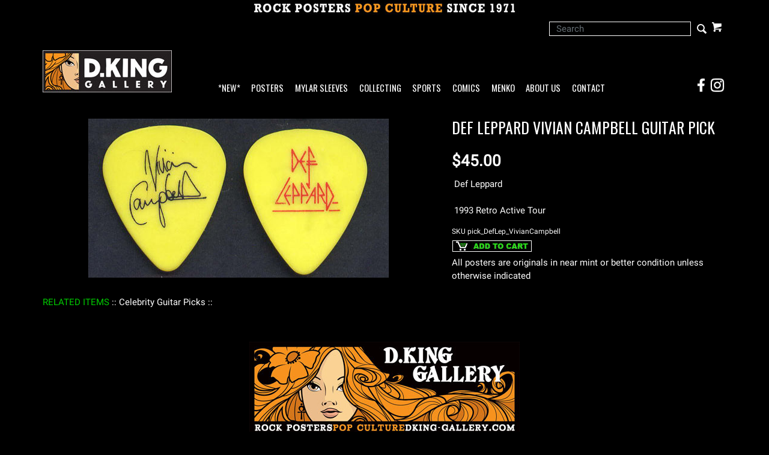

--- FILE ---
content_type: text/html; charset=ISO-8859-1
request_url: https://www.dking-gallery.com/store/pick_DefLep_VivianCampbell.html
body_size: 8196
content:



				







<!DOCTYPE html><html lang="en-US" class="nojs nores"><head>
<meta name="generator" content="ShopSite Pro 14.0 sp3 r6 (data - CJ-Product-SideAccordion.sst)">
<meta name="referrer" content="no-referrer-when-downgrade">
<meta name="viewport" content="width=device-width, initial-scale=1.0"><meta name="web_author" content="Stygian by ShopSite, Inc."><meta name="HandheldFriendly" content="True"><meta name="author" content="D.King Gallery"><meta property="og:site_name" content="D.King Gallery">

	
<meta property="og:title" content="Def Leppard Vivian Campbell Guitar Pick">
<meta name="twitter:title" content="Def Leppard Vivian Campbell Guitar Pick">
<meta name="keywords" content="Def Leppard Vivian Campbell Guitar Pick">
<meta property="og:description" content="Love This : Def Leppard Vivian Campbell Guitar Pick">
<meta name="twitter:description" content="Love This : Def Leppard Vivian Campbell Guitar Pick">
<meta property="og:type" content="og:product">
<meta property="og:price:amount" content="45.00"><meta property="og:price:currency" content="USD"><meta property="og:availability" content="in stock">
<meta property="og:image" content="https://www.dking-gallery.com/pix/Picks/DefLep_VivianCampbell.jpg">
<meta name="twitter:image" content="https://www.dking-gallery.com/pix/Picks/DefLep_VivianCampbell.jpg">
<meta name="twitter:card" content="https://www.dking-gallery.com/store/pick_DefLep_VivianCampbell.html">
<meta property="og:url" content="https://www.dking-gallery.com/store/pick_DefLep_VivianCampbell.html">
<title>Def Leppard Vivian Campbell Guitar Pick</title>
<link rel="canonical" href="https://www.dking-gallery.com/store/pick_DefLep_VivianCampbell.html">

<!-- preload main product image -->
<link rel="preload" href="https://www.dking-gallery.com/pix/Picks/DefLep_VivianCampbell.jpg" as="image">
<style type="text/css">
 #prod_img>img {max-width:100%}
.miprprc {font-size: 180%}
.miprprc, div#misku, .miadd select, div#miinv {margin: 5px 0}
.miadd select {display: block;max-width: 94%;padding: 5px}
div#micrtext textarea {padding:5px;margin:5px 0px;max-width: 94%}
div#miopts {padding: 15px 0px}
div#miopts > b, div#micrtext > b {display: block}
form.miadd input[type="submit"] {margin-top:5px;margin-bottom:5px}
div#miCarousel {border:1px solid #999999;background: #FFF}
div#miCarousel.miindicators {margin-bottom:80px}
div#miCarousel .carousel-item > span {display: block;width: 100%;text-align: center}
div#miCarousel .carousel-item > span > img {margin: 0px auto}
div#miCarousel .carousel-indicators {bottom:-71px;margin:0px}
div#miCarousel .carousel-indicators li:before, div#miCarousel .carousel-indicators li:after {display: none}
div#miCarousel .carousel-indicators li {height:auto;max-height:60px;max-width:60px;padding-top:100%;position:relative;text-indent:0px}
div#miCarousel .carousel-indicators li img {display: inline-block; max-height: 100%; max-width: 100%}
div#miCarousel .carousel-indicators li > a {background-position:center;background-repeat:no-repeat;background-size:contain;display: block;min-height:60px;width: 100%;}
div#miCarousel .carousel-indicators li.active > a {border: 1px solid #999999}
div#asseenin {margin:20px 0px; padding: 10px 0px 0px 0px; border-top: 1px solid #999999}
div#asseenin > img {display: block;max-width:100%}
div.text-center div#asseenin > img {margin:0px auto}
span.ss_out_of_stock {color: #DF0004}
span.ss_low_stock {color: #DF0004}
div.prsubs > span {display: block; padding-bottom: 8px}
div.prsubs input {margin-right: 8px}
div#accordion h5 a {display: block; text-decoration: none; cursor: pointer}
@media screen and (max-width:768px) {
.collapse.show {border: 1px solid #999999}
}
</style>

<link rel="stylesheet" type="text/css" href="https://www.dking-gallery.com/store/media/en-US/backgrounds/entypo_fallbacks.css" as="style" onload="this.onload=null;this.rel='stylesheet'">
<noscript><link rel="stylesheet" type="text/css" href="https://www.dking-gallery.com/store/media/en-US/backgrounds/entypo_fallbacks.css"></noscript>


<link rel="stylesheet" href="https://www.dking-gallery.com/store/publish/cjboot.min.css">

<!-- preconnect to gstatic.com for multiple font requests -->
<link rel="preconnect" href="https://fonts.gstatic.com/" crossorigin>

<!-- preload fonts, banner images and scripts at end of file -->
<!-- css preload for Oswald/Roboto - unnecessary? <link rel="preload" href="//fonts.googleapis.com/css?family=Oswald|Roboto" as="style"> -->

<link rel="preload" href="/store/media/en-US/backgrounds/OswaldRoboto_local.css?v=1.1" as="style">

<link rel="preload" href="https://fonts.gstatic.com/s/oswald/v40/TK3_WkUHHAIjg75cFRf3bXL8LICs1_FvsUZiYySUhiCnAw.woff" as="font" type="font/woff" crossorigin>
<link rel="preload" href="https://fonts.gstatic.com/s/roboto/v29/KFOmCnqEu92Fr1Mu4mxKKTU1Kg.woff2" as="font" type="font/woff2" crossorigin>


<link rel="preload" href="/store/media/PopCultureBanner2.jpg" as="image">
<link rel="preload" href="/store/media/DKG_New215.jpg" as="image">
<link rel="preload" href="/store/media/DKG_BannerLogo30.jpg" as="image">


<link rel="preload" href="https://ajax.googleapis.com/ajax/libs/jquery/3.6.0/jquery.min.js" as="script">
<link rel="preload" href="https://www.dking-gallery.com/store/media/en-US/javascript/jquery/json2.min.js" as="script">

<link rel="preload" href="https://www.dking-gallery.com/store/media/en-US/javascript/jquery/jquery.mobile.swipe.min.js" as="script">
<link rel="preload" href="//cdnjs.cloudflare.com/ajax/libs/popper.js/1.11.0/umd/popper.min.js" as="script">
<link rel="preload" href="//maxcdn.bootstrapcdn.com/bootstrap/4.0.0-alpha.6/js/bootstrap.min.js" as="script">
<link rel="preload" href="https://www.dking-gallery.com/store/publish/cj.js" as="script">
<link rel="preload" href="https://www.dking-gallery.com/store/publish/cj-ajax.js" as="script">
<link rel="preload" href="//verify.authorize.net/anetseal/seal.js" as="script">
<!-- end preloads -->

<style type="text/css">html, body {height: 100%}body {
		background-color:#000000			}body,td{color:#FFFFFF}a{color:#FFFFFF}a:hover{color:#777777}
		
	.container {position: relative;margin-left: auto;margin-right: auto;padding-right: 15px;padding-left: 15px}@media (min-width: 768px) {.container {width: 97%; max-width: 100%}}@media (min-width: 992px) {.container {width: 962px; max-width: 100%}}@media (min-width: 1200px) {.container {width:1168px;max-width: 100%}}
	# added .container width attribute of 97% at 768px breakpoint; changed .container width attribute to 962 px from 960 px at 992px breakpoint to accomodate *NEW* link in navbar
	# @media (min-width: 1200px) {.container {width: 
	
	# 	# 1200px	# 	
	# ;max-width: 100%}}
	
	# DK added following to end of .container line
        # @media (min-width: 1200px) {.container {width:1168px;max-width: 100%}}
        # DK replaced above with below
	# @media (min-width: 1200px) {.container {width:100%;max-width: 100%}}


		
	div#cj-hn a{color:#FFFFFF}div#cj-hn a:hover{color:#777777}body.fillbrowser.navoverlayno div#cj-hnv, body.fillcontent.navoverlayno div#cj-hnv>div {background:#000000}div#cj-nol {position: relative; background-color:#000000;background-position: center; background-repeat: no-repeat; background-size: cover;color:#000}button#cj-sTog:before, button#cj-sTog:after, body.mobile button#cj-navTog:before, body.mobile button#cj-navTog:after {border-color: #999999}button#cj-sTog:hover:before, button#cj-sTog:hover:after, body.mobile button#cj-navTog:hover:before, body.mobile button#cj-navTog:hover:after {border-color: #777777}a#signinlink>span,div#user-links a>span,div#cj-wl>a>span,div#cj-hp>a>span,a#cj-mini>span.icon-shopping-cart,div#cj-fc>a>span,div#cj-fc>div>span{color: #999999}a#signinlink:hover>span,div#user-links a:hover>span,div#cj-wl>a:hover>span,div#cj-hp>a:hover>span,a#cj-mini:hover>span.icon-shopping-cart,div#cj-fc>a:hover>span,div#cj-fc>div>span:hover{color: #777777}div#cj-fc [class^="icon-"],div#cj-fc [class*=" icon-"]{color:#DF0004}div#cj-fc .social_follow{background:#DF0004}div#cj-fc .social_follow:hover{background:#DF0004}div#cj-h ul#ShopSite > li > a {font-family:'Oswald',Oswald,Arial Narrow,'Roboto', 'HelveticaNeue-Light', 'Helvetica Neue Light', 'Helvetica Neue', Helvetica, Arial, 'Lucida Grande', sans-serif}
	

h1, .h1, h2, .h2, h3, .h3, h4, .h4, h5, .h5, h6, .h6, .left_pagetitle, .right_pagetitle, .footer_pagetitle, #cj-storename {font-family: 'Oswald',Oswald,Arial Narrow, 'Roboto', 'HelveticaNeue-Light', 'Helvetica Neue Light', 'Helvetica Neue', Helvetica, Arial, 'Lucida Grande', sans-serif}

body,td {letter-spacing:0.0px}

div#cj-h,div#cj-f {background: #000000;color:#FFF}
div#cj-h a {color: inherit}
div#cj-hac{background:#000000;color:#FFF;padding-top: 0.5em; padding-bottom: 0.5em}
div#cj-hin, div#cj-hnv, div#cj-hch {padding-top: 1em; padding-bottom: 1em}
div#cj-hin {position: relative;z-index: 1}

div#cj-car{background:#000;color:#FFF;padding:0em 0px}

div#cj-car .card {background:#000;color:#FFF;overflow:hidden;margin-right:0px}

div#cj-cararr>a {font-size: 120%;display: inline-block;height:30px;width:30px;background: #999999;text-align: center;border-radius: 20px;line-height:30px;margin:0px 0px 5px 10px;text-decoration:none !important}
div#cj-cararr>a:hover{background:#DF0004}


div#cj-fc .social_follow {background: #777777}
div#cj-f a {color: #999999}
div#cj-f a:hover {color: #999999}


div#cj-mizoom {background: #FFF}



div#cj-car .card-img-top {border: 0px !important;}

.form-control {border: 1px solid #FFF !important; background-color:#000 !important; color:#fff !important; border-radius:0 !important; height:24px !important;}

div#search span.input-group-btn:before {font-size: 15pt; line-height: 1.25em; position: absolute; top: 0%; right: 2%;}


div#search span.input-group-btn:hover {background:transparent !important; color: #999999;}

div#search .input-group input[type="submit"] {position:relative !important;}
div#search .input-group input[type="text"] {position:relative !important; z-index:2;}

div.pagination>span.currentpage {border: 1px solid #999;}

div.pagination>span>b{color:#00CC00}
div.pagination>span>a{color:#00CC00}
div.pagination>span:hover a{color:#00CC00}

</style>

<script type="text/javascript">
function setCookie(t,e,r){var o=new Date;o.setTime(o.getTime()+24*r*60*60*1e3);var n="expires="+o.toUTCString();document.cookie=t+"="+e+";"+n+";path=/"}function getCookie(t){for(var e=t+"=",r=document.cookie.split(";"),o=0;o<r.length;o++){for(var n=r[o];" "==n.charAt(0);)n=n.substring(1);if(0==n.indexOf(e))return n.substring(e.length,n.length)}return""}function lsTest(){try{return localStorage.setItem("test","test"),localStorage.removeItem("test"),!0}catch(t){return!1}}</script>
<script type="text/javascript">if(lsTest() === true) {var cjns=localStorage.getItem('cjns');var cjnw=localStorage.getItem('cjnw');var cjnc=sessionStorage.getItem('cjnc');} else {var cjn=getCookie('cjn').split('|');var cjns=cjn[0];var cjnw=cjn[1];var cjnc=cjn[2];}
</script>

<script type="text/javascript" src="https://ajax.googleapis.com/ajax/libs/jquery/3.6.0/jquery.min.js"></script>
  <script type="text/javascript">
    var ss_jQuery = jQuery.noConflict(true);
  </script>

  <script type="text/javascript" src="https://www.dking-gallery.com/store/media/en-US/javascript/jquery/json2.min.js"> </script>
  <script type="text/javascript">

function ss_handleResponse_inv(data) {var cnt = 0,recid,msg,elem,recids=data.getElementsByTagName('recid'),messages=data.getElementsByTagName('message');for(cnt=0;cnt < recids.length;cnt++) {recid = ss_jQuery(recids[cnt]).text();msg = ss_jQuery(messages[cnt]).text();id = document.getElementById('ss_inv' + recid);id.innerHTML = msg.replace(/\"/g, '&quot;').replace(/\|q\|/g, '"');}}
var ss_rec_str = '';
function ss_inv_getinfo() {
  var dataObj = {
     storeid: "*1c8c44f490a18cbba078472a60a20755",
     itemnum: ss_rec_str
  }
  var data = ss_jQuery.param(dataObj, false);

  if (ss_rec_str != '') {
   ss_jQuery.ajax({ type: 'GET',
    url: 'https://www.dking-gallery.com/cgi-dking-gallery/sb/inv.cgi',
    data: data,
    dataType: 'jsonp',
    crossDomain: true,
    jsonp: true,
    success: function(rdata, textStatus, jqXHR){
       if (window.DOMParser){
         parser=new DOMParser();
         data=parser.parseFromString(rdata.data,"text/xml");
         ss_handleResponse_inv(data);
       } else{ // Internet Explorer
         xmlDoc=new ActiveXObject("Microsoft.XMLDOM");
         xmlDoc.async=false;
         xmlDoc.loadXML(rdata.data);
         ss_handleResponse_inv(xmlDoc);
       }
    },
    error: function(jqXHR, textStatus, errorThrown){
    }
   });
 }
}
ss_jQuery(document).ready(function(){
  ss_inv_getinfo();
  return true;
});
  </script>
</head>
<body class="fullwidth square uppercase fillbrowser bordersthick shadingsome navoverlayno desktop"><script async src="https://www.googletagmanager.com/gtag/js?id=G-D2M1KQ99PD"></script><script type="text/javascript">window.dataLayer=window.dataLayer||[];function gtag(){dataLayer.push(arguments);}gtag('js',new Date());function __utmLinkPost(a){return true;}function __utmLinker(a){return a;}gtag('config','G-D2M1KQ99PD',{'cookieFlags':'secure;samesite:none'});</script>
<script type="text/javascript">gtag('event','view_item');ss_jQuery(function($){$("form[action*='order.cgi']").each(function () {var f = $(this),n=$("input[name='function']",f).val();if(n=='add'){f.submit(function(){gtag('event','add_to_cart');})}});$("a[href*='function=add']").click(function(){gtag('event','add_to_cart')});});</script>



<script type="text/javascript">if (document.documentElement.clientWidth == cjnw) {document.getElementsByTagName("body")[0].classList.remove("desktop");document.getElementsByTagName("body")[0].classList.add(cjns);}</script>
					<div id="cj-ha">
						<a href="https://www.dking-gallery.com"><img  src="https://www.dking-gallery.com/store/media/PopCultureBanner2.jpg" alt="Rock Posters Pop Culture Since 1971" width="448" height="27" vspace="3" hspace="3" border="0"></a>
						</div>
			<div id="cj-h" class="header2 cont">
	<div id="cj-hac"><div class="container"><div id="cj-hq" class="row">
  	<div id="cj-hk" class="col text-left align-items-center d-none d-lg-flex flex-wrap">
  		  	</div>
  	<div id="cj-hi" class="col justify-content-end d-flex align-items-center flex-wrap">
  		  	<div id="cj-hs" class="d-inline-block">
	
				
		
			
				<div class="align-self-center" id="cj-search">
		
		<form style="position: relative; z-index: 1;" action="https://www.dking-gallery.com/cgi-dking-gallery/sb/productsearch.cgi?storeid=*1c8c44f490a18cbba078472a60a20755" method="post">
		<input type="hidden" name="storeid" value="*1c8c44f490a18cbba078472a60a20755">
		<div id="search">
		<div class="input-group">
		<input type="text" class="form-control" name="search_field" id="search-field" size="24" placeholder="Search">
		<span class="input-group-btn rounded-right">
		<input type="submit" value="Go">
		</span>
		</div>
		</div>
		</form>
		
		</div>
				
		

</div><div id="cj-hc" class="d-inline-block"><div id="cj-minicart"><a id="cj-mini" href="https://www.dking-gallery.com/cgi-dking-gallery/sb/order.cgi?storeid=*1c8c44f490a18cbba078472a60a20755&amp;function=show" rel="nofollow" title="View Cart"><span class="icon-shopping-cart"></span><span id="cj-minitxt"><span></span><span>View Cart</span></span></a><script type="text/javascript">if(lsTest() === true){var cjmc=localStorage.getItem('cjmc');var cjmt=localStorage.getItem('cjmt');var cjmn=localStorage.getItem('cjmn');var cjmq=localStorage.getItem('cjmq');var cjmp=localStorage.getItem('cjmp');var cjmi=localStorage.getItem('cjmi');}else {var cjm=getCookie('cjm');var cjms=cjm.split('|');var cjmc=cjms[0];var cjmt=cjms[1];var cjmn=cjms[2];var cjmq=cjms[3];var cjmp=cjms[4];var cjmi=cjms[5];};var cjmtxt="";if (cjmc){cjmtxt=cjmtxt+"<span id=\"cj-minict\">"+cjmc+"<\/span>"; if (cjmc==1){cjmtxt=cjmtxt+"<span> Item<\/span>"}else{cjmtxt=cjmtxt+"<span> Items<\/span>"}}else{cjmtxt=cjmtxt+"<span><\/span><span>View Cart<\/span>"};document.getElementById("cj-minitxt").innerHTML=cjmtxt</script></div>
</div></div>
	</div></div></div>
			<div id="cj-hin"><div class="container"><div id="cj-hh" class="row d-flex align-items-end">
	  
	<div id="cj-hl" class="col col-6 col-sm-4 col-md-3 col-lg-3 d-inline-flex pr-1 py-0"><a href="https://www.dking-gallery.com"><img  src="https://www.dking-gallery.com/store/media/DKG_New215.jpg" alt="D.King Gallery" width="215" height="70" vspace="0" hspace="0" border="0"></a></div>
		  
	<div id="cj-hn" class="col col-1 col-sm-1 col-lg-8 d-inline-flex pr-0 px-sm-auto px-lg-2">
			<button id="cj-navTog">&nbsp;</button>
<div id="cj-nav"><button id="cj-navTogC">&times;</button><div class="suckertreemenu">
<ul id="ShopSite">
  <li><a href="https://www.dking-gallery.com/store/JustAdded.html" style="" title="*NEW*" >*NEW*</a></li>
  <li><a href="https://www.dking-gallery.com"  title="Posters" >Posters</a>
<ul>
  <li><a href="https://www.dking-gallery.com/store/BandPosters.html"  title="By Band" >By Band</a></li>
  <li><a href="https://www.dking-gallery.com/store/Genres.html"  title="By Genre" >By Genre</a></li>
  <li><a href="#"  title="">--------</a></li>
  <li><a href="https://www.dking-gallery.com/store/BG.html"  title="Fillmore : BG" >Fillmore : BG</a>
<ul>
  <li><a href="https://www.dking-gallery.com/store/BG.html"  title="Posters" >Posters</a></li>
  <li><a href="https://www.dking-gallery.com/store/BGpcs.html"  title="Postcards" >Postcards</a></li>
  <li><a href="https://www.dking-gallery.com/store/BGhandbills.html"  title="Handbills" >Handbills</a></li>
  <li><a href="https://www.dking-gallery.com/store/BGTickets.html"  title="Tickets" >Tickets</a></li>
</ul>
</li>
  <li><a href="https://www.dking-gallery.com/store/FD.html"  title="Family Dog : FD" >Family Dog : FD</a>
<ul>
  <li><a href="https://www.dking-gallery.com/store/FD.html"  title="Posters" >Posters</a></li>
  <li><a href="https://www.dking-gallery.com/store/FDpcs.html"  title="Postcards" >Postcards</a></li>
  <li><a href="https://www.dking-gallery.com/store/FDhandbills.html"  title="Handbills" >Handbills</a></li>
  <li><a href="https://www.dking-gallery.com/store/FDGH.html"  title="Great Highway" >Great Highway</a></li>
</ul>
</li>
  <li><a href="https://www.dking-gallery.com/store/60sPosters.html"  title="More 60s Posters" >More 60s Posters</a></li>
  <li><a href="https://www.dking-gallery.com/store/60sArtists.html"  title="By Artist - Sixties" >By Artist - Sixties</a></li>
  <li><a href="#"  title="">--------</a></li>
  <li><a href="https://www.dking-gallery.com/store/F.html"  title="New Fillmore Posters" >New Fillmore Posters</a></li>
  <li><a href="https://www.dking-gallery.com/store/BGP.html"  title="BGP Posters" >BGP Posters</a></li>
  <li><a href="https://www.dking-gallery.com/store/ScrojoPosters.html"  title="Scrojo Posters" >Scrojo Posters</a></li>
  <li><a href="https://www.dking-gallery.com/store/ModernRock.html"  title="More Modern Rock Posters" >More Modern Rock Posters</a></li>
  <li><a href="https://www.dking-gallery.com/store/ModernArtists.html"  title="By Artist - Modern" >By Artist - Modern</a></li>
  <li><a href="#"  title="">--------</a></li>
  <li><a href="https://www.dking-gallery.com/store/MoviePosters.html"  title="Movie Posters" >Movie Posters</a></li>
  <li><a href="https://www.dking-gallery.com/store/Other.html"  title="Other Posters" >Other Posters</a></li>
</ul>
</li>
  <li><a href="https://www.dking-gallery.com/store/Mylar.html"  title="Mylar Sleeves" >Mylar Sleeves</a></li>
  <li><a href="https://www.dking-gallery.com/store/collecting.html"  title="Collecting" >Collecting</a></li>
  <li><a href="https://www.dking-gallery.com/store/sports.html"  title="Sports" >Sports</a></li>
  <li><a href="https://www.kingscomicbooks.com/"  title="Comics" >Comics</a></li>
  <li><a href="https://www.dking-gallery.com/store/menko.html"  title="Menko" >Menko</a></li>
  <li><a href="https://www.dking-gallery.com/store/about.html"  title="About Us" >About Us</a></li>
  <li><a href="https://www.dking-gallery.com/store/contact.html"  title="Contact" >Contact</a></li>
</ul>
</div>
<div id="cj-navind"><a class="giftcertlink" href="https://www.dking-gallery.com/cgi-dking-gallery/sb/order.cgi?storeid=*1c8c44f490a18cbba078472a60a20755&amp;cert=gift">Gift Certificates</a>
<a href="https://www.dking-gallery.com/cgi-dking-gallery/sb/order.cgi?storeid=*1c8c44f490a18cbba078472a60a20755&amp;function=show" title="View Cart" rel="nofollow">View Cart</a>
</div></div>
</div>
	<div id="social-spacer" class="col col-2 col-sm-5 col-md-6 d-lg-none">
	</div>
	<div id="cj-social" class="col col-3 col-sm-2 col-lg-1 pl-0 justify-content-end d-flex">
  		<a href="https://www.facebook.com/dkinggallery" target="_blank">
  			<div class="social_container">
				<img src="/contact/social-icons-FB.png" width="24" height="24" style="margin: 0" alt="Visit the D.King Gallery Facebook Page!" />
				<div class="social_overlay">
					<img src="/contact/social-icons-FB_over.png" width="24" height="24" style="margin: 0" alt="Visit the D.King Gallery Facebook Page!" />
				</div>
			</div>
		</a>
		<a href="https://www.instagram.com/dkinggallery/" target="_blank">
  			<div class="social_container">
				<img src="/contact/social-icons-IG.png" width="24" height="24" style="margin: 0 3px" alt="Visit the D.King Gallery Instagram Page!" />
				<div class="social_overlay">
					<img src="/contact/social-icons-IG_over.png" width="24" height="24" style="margin: 0 3px" alt="Visit the D.King Gallery Instagram Page!" />
				</div>
			</div>
		</a>
	</div>

	</div></div></div>
</div>





<div id="cj-m"><div class="container" itemscope itemtype="https://schema.org/Product">
<div class="row">





<div id="miimg" class="col-md-7 text-center pb-4">
<style type="text/css">.clear{clear:both}.hidden{display:none!important}.row_img img,#prod_img{max-width:100%}.flex2>div{max-width:50%}.flex3>div{max-width:33%}.flex4>div{max-width:25%}.flex5>div{max-width:20%}.flex6>div{max-width:16%}.flex7>div{max-width:14%}.flex8>div{max-width:12.5%}.flex9>div{max-width:11%}.flex10>div{max-width:10%}.row_img{margin-top:6px;clear:left}.row_img a{display:inline-block;margin-top:2px;margin-right:2px}.row_img .d-flex>div:last-child a{margin-right:0px !important}#gallery img{border:1px solid transparent;opacity:.7;filter:opacity(70)}a.zoomGalleryActive img{border:1px solid #777777 !important;opacity:1!important;filter:opacity(100)!important}img#cj-miimage {background: #FFFFFF; max-width: 100%}div#carouselMoreInfo .carousel-item a, div#prod_img a {display: block;text-align: center;width: 100%}div#carouselMoreInfo .carousel-item img, div#prod_img img {margin:0px auto;max-width:100%; height:auto}div#carouselMoreInfo .carousel-indicators {position:relative;bottom:0px;margin-top:15px}div#carouselMoreInfo .carousel-indicators li {background-color:#999999}div#carouselMoreInfo .carousel-indicators li.active {background-color:#777777}@media screen and (max-width:768px) {body.circle div#carouselMoreInfo .carousel-indicators li,body.rounded div#carouselMoreInfo .carousel-indicators li {height:12px;max-width:12px;border-radius:50%}}@media screen and (min-width:768px){div#carouselMoreInfo .carousel-indicators li {height:60px;max-width:60px;text-indent:0px;border:1px solid transparent;background-color:transparent !important}body.bordersthick div#carouselMoreInfo .carousel-indicators li {border:2px solid transparent}div#carouselMoreInfo .carousel-indicators li.active {border:1px solid #999999}body.bordersthick div#carouselMoreInfo .carousel-indicators li.active {border:2px solid #999999}div#carouselMoreInfo .carousel-indicators span {display: block;height: 100%;background-color:#000;background-position: center;background-size: contain;background-repeat: no-repeat}}</style>



<div id="prod_img"><a href="#" onclick="return miGPop('https://www.dking-gallery.com/pix/Picks/DefLep_VivianCampbell.jpg')"><img itemprop="image" src="https://www.dking-gallery.com/pix/Picks/DefLep_VivianCampbell.jpg" alt="Def Leppard Vivian Campbell Guitar Pick" name="prod_img"></a></div>



<!-- store.zoom -->


	
	
</div>


<div id="miinfo" class="col-md-5 text-left pb-4">
<h1 class="h3 text-left" itemprop="name">
Def Leppard Vivian Campbell Guitar Pick</h1>



<div class="miprprc">
 <span itemprop="offers" itemscope itemtype="https://schema.org/Offer"><meta itemprop="priceCurrency" content="USD">
<meta itemprop="price" content="45.00"><span class="price Bold Normal">$45.00</span>
<span itemprop="seller" itemscope itemtype="https://schema.org/Organization"><meta itemprop="name" content="D.King Gallery"></span><meta itemprop="itemCondition" itemtype="https://schema.org/OfferItemCondition" content="https://schema.org/UsedCondition"><meta itemprop="availability" content="InStock">  </span>
</div>

	

  

<div class="card">
    
    
    <div class="card-block">Def Leppard <BR><BR> 1993 Retro Active Tour <BR></div></div>






<div id="misku" class="Small Plain pt-2">SKU <span>pick_DefLep_VivianCampbell</span></div>


<form action="https://www.dking-gallery.com/cgi-dking-gallery/sb/order.cgi" method="post" id="form6501" class="miadd">
<input name="storeid" value="*1c8c44f490a18cbba078472a60a20755" type="hidden">
<input name="dbname" value="products" type="hidden">
<input name="function" value="add" type="hidden">
	
		
	<input name="itemnum" value="6501" type="hidden">


				
		    		    	
    	    	
		
		
	<div id="miinv"><script type="text/javascript"> ss_rec_str = ss_rec_str + '6501|';</script><span id="ss_inv6501"></span></div>
	 
	






<input src="https://www.dking-gallery.com/store/media/addcart.gif" alt="addcart" width="134" height="21" vspace="3" hspace="3" border="0" id="addcart_button" type="image">
</form>

All posters are originals in near mint or better condition unless otherwise indicated















 




</div>
</div>









<span class='highlight'>RELATED ITEMS</span> :<a class='page_link' href='https://dking-gallery.com/store/GuitarPicks.html'>: Celebrity Guitar Picks :</a>:
 <div id="social-share" class="py-2 d-flex flex-wrap justify-content-end align-items-center">
<BR>
<div class="row">
	 </div>
 </div>




<div id="cj-im"><div class="container d-flex justify-content-center align-items-center py-3"><div><a href="https://www.dking-gallery.com/"><img  src="https://www.dking-gallery.com/store/media/DKG_BannerLogo30.jpg" alt="D.King Gallery Rock Posters Pop Culture Banner" width="450" height="158" vspace="3" hspace="3" border="0"></a></div></div></div><div id="cj-f" class="py-4">
  <div id="cj-fin"><div class="container d-flex flex-wrap justify-content-between align-items-stretch">
    <div id="cj-fc"><span class="footer_pagetitle">D.King Gallery</span>
<a class="nohov" href="tel:5105481062" rel="nofollow"><span class="icon-phone"></span>510 548-1062</a><div id="cj-fa" class="d-flex"><span class="icon-map"></span><div><a class="nohov" href="https://maps.google.com/?q=2284 Fulton St Berkeley,  CA 94704 The store is currently open by appointment only - please call!" target="_blank" rel="nofollow">2284 Fulton St<br>Berkeley, CA 94704<br>The store is currently open by appointment only - please call!</a></div></div>
<script type="text/javascript">var stb_domain = "dking-gallery.com";var stb_user = "dk";var stb_recipient = stb_user + "@" + stb_domain;var stb_txt="<span class=\"icon-mail\"><\/span>"+stb_recipient;var stb_url = "mailto:" + stb_recipient;document.write(stb_txt.link(stb_url));</script><div id="cj-fm"></div><div class="desktop-only"><a class="giftcertlink" href="https://www.dking-gallery.com/cgi-dking-gallery/sb/order.cgi?storeid=*1c8c44f490a18cbba078472a60a20755&amp;cert=gift">Gift Certificates</a>
</div></div>
  </div></div>
<div id="cj-fcf"><div class="container"><div align="center"><h5>Questions? Need more information?<BR>e-mail us at <A class ='az_link' HREF="mailto:dk@dking-gallery.com">dk@dking-gallery.com</A> <BR>or call (510) 548-1062</h5><p>© Dennis King / D. King Gallery All Rights Reserved</p></div>
</div></div>  <div id="cj-fp"><div class="container d-flex justify-content-between align-items-center"></div></div>
</div>
<div id="miGModal" class="modal fade" tabindex="-1" role="dialog" aria-labelledby="miGModal" aria-hidden="true"><div class="modal-dialog modal-lg"><div id="miGPop"><img src="https://www.dking-gallery.com/pix/Picks/DefLep_VivianCampbell.jpg"></div></div></div><div style="position: absolute; z-index:2000"><div id="cj-miniex"></div></div>

<link rel="stylesheet" type="text/css" href="/store/media/en-US/backgrounds/OswaldRoboto_local.css?v=1.1">



<script src="https://ajax.googleapis.com/ajax/libs/jquery/3.6.0/jquery.min.js"></script>

<script src="https://www.dking-gallery.com/store/media/en-US/javascript/jquery/jquery.mobile.swipe.min.js"></script>
<script src="//cdnjs.cloudflare.com/ajax/libs/popper.js/1.11.0/umd/popper.min.js"></script>
<script src="//maxcdn.bootstrapcdn.com/bootstrap/4.0.0-alpha.6/js/bootstrap.min.js"></script>


<script src="https://www.dking-gallery.com/store/publish/cj.js" type="text/javascript"></script>
<script type="text/javascript" src="https://www.dking-gallery.com/store/publish/cj-ajax.js"></script><script type="text/javascript">$("html").removeClass("nojs")</script>

<script type="text/javascript">
function miGPop(img) {if($(window).width()>768){$("#miGPop").html("<img src=\""+img+"\">");$("#miGModal").modal()}return false}<!-- VAR DISPLAYCROSSSELL IS NOT DEFINED --></script>
<!-- store.zoom -->
<script type="text/javascript">var $ = ss_jQuery, jQuery = ss_jQuery;</script>


</body>
</html>
